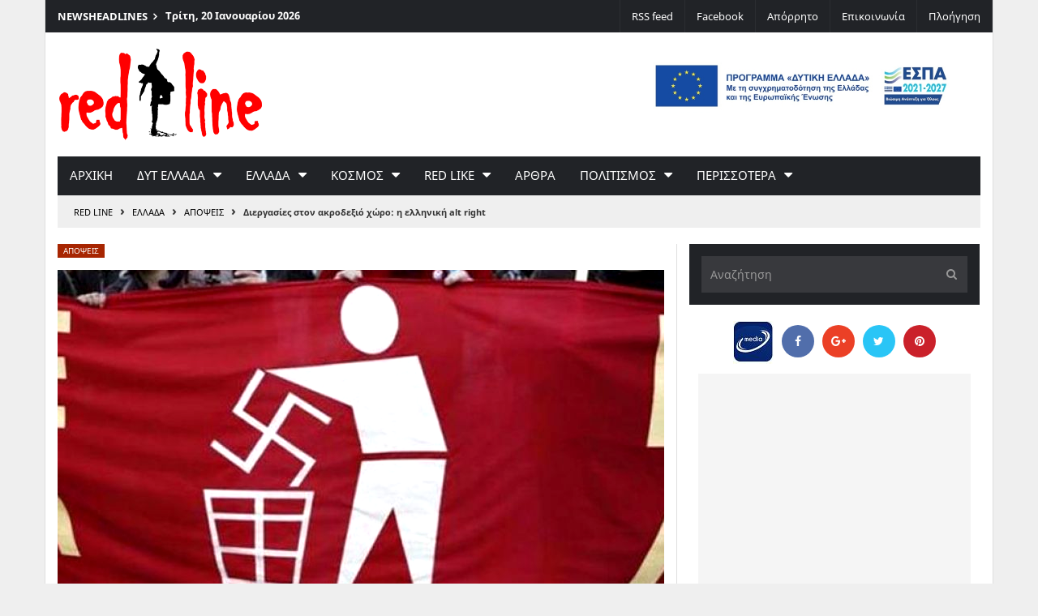

--- FILE ---
content_type: text/html; charset=UTF-8
request_url: https://redlineagrinio.gr/greece/opinion/112128-diergasies-akrodexio-xoro-elliniki-alt-right
body_size: 16040
content:
<!DOCTYPE html>
<html dir="ltr" lang="el" itemid itemscope itemtype="http://schema.org/WebPage">
<head>
<meta charset="UTF-8">
<meta name="viewport" content="width=device-width, initial-scale=1">
<title>Διεργασίες στον ακροδεξιό χώρο: η ελληνική alt right &#8211; RED LINE</title>
<meta name='robots' content='max-image-preview:large, max-snippet:-1, max-video-preview:-1' />
	<style>img:is([sizes="auto" i], [sizes^="auto," i]) { contain-intrinsic-size: 3000px 1500px }</style>
	<link rel="canonical" href="https://redlineagrinio.gr/greece/opinion/112128-diergasies-akrodexio-xoro-elliniki-alt-right">
<meta property="og:title" content="Διεργασίες στον ακροδεξιό χώρο: η ελληνική alt right &#8211; RED LINE">
<meta property="og:type" content="article">
<meta property="og:image" content="https://redlineagrinio.gr/wpress/wp-content/uploads/2021/10/antifasismos-1.jpg">
<meta property="og:image:width" content="600">
<meta property="og:image:height" content="406">
<meta property="og:image:alt" content="antifasismos">
<meta property="og:url" content="https://redlineagrinio.gr/greece/opinion/112128-diergasies-akrodexio-xoro-elliniki-alt-right">
<meta property="og:locale" content="el">
<meta property="og:site_name" content="RED LINE">
<meta property="article:published_time" content="2021-10-25T09:34:32+03:00">
<meta property="article:modified_time" content="2021-10-24T14:41:44+03:00">
<meta property="og:updated_time" content="2021-10-24T14:41:44+03:00">
<meta property="article:section" content="Αποψεις">
<meta property="article:tag" content="Top under Slider">
<meta name="author" content="RED LINE">
<meta name="date" content="2021-10-25T09:34:32+03:00">
<link rel="alternate" type="application/rss+xml" title="Ροή RSS &raquo; RED LINE" href="https://redlineagrinio.gr/feed" />
<link rel=preload crossorigin as=font type=font/woff2 href="/wpress/wp-content/themes/wptheme/css/fonts/fonts/fontawesome-webfont.woff2?v=4.7.0">
<link rel=preconnect crossorigin href="//fonts.gstatic.com">
<link rel=dns-prefetch href="//onesignal.com">
<link rel=dns-prefetch href="//www.googletagservices.com">
<link rel=dns-prefetch href="//www.google-analytics.com">
<link rel=dns-prefetch href="//pagead2.googlesyndication.com">
<link rel=dns-prefetch href="//adservice.google.gr">
<link rel=dns-prefetch href="//adservice.google.com">
<link rel=dns-prefetch href="//cdn.onesignal.com">
<link rel=dns-prefetch href="//ajax.googleapis.com">
<link rel='stylesheet' id='optimize-css' href='https://redlineagrinio.gr/wpress/wp-content/themes/wptheme/8718703693d280e1402a1c050096ab59000.css' media='all' />
<link rel='stylesheet' id='print-css' href='https://redlineagrinio.gr/wpress/wp-content/themes/wptheme/css/print.css' media='print' />
<link rel='stylesheet' id='custom-css' href='https://redlineagrinio.gr/wpress/wp-content/themes/wptheme/custom.css?ver=1711457272' media='all' />
<script async src="https://pagead2.googlesyndication.com/pagead/js/adsbygoogle.js?client=ca-pub-8065415407674064" crossorigin="anonymous"></script>
</head>
<body data-type="post" class="width-1170">
<div id=sticky-navigation-holder class=main-head-s3><div class=container></div></div>
<div class="container ctn-page-main"><a class="skip screen-reader-text" href="#main">Μετάβαση στο περιεχόμενο</a>
<div class="page-header hidden-sm hidden-xs">
<div class="col-md-6 col-sm-6 item-headline hidden-mobile"><span class=title>News<span class=white>Headlines</span></span>
<div class=item-scroll-text><ul class="slides slide-owl-text"><li><time class=locdate datetime="2026-01-20">Τρίτη, 20 Ιανουαρίου 2026</time></li><li><a href="https://redlineagrinio.gr/greece/politics/155374-varoufakis-pros-eisaggelea-klisi-allo-ena-pligma-dikaiosyni">Γ. Βαρουφάκης προς Εισαγγελέα: Η κλήση μου άλλο ένα πλήγμα στη Δικαιοσύνη</a></li><li><a href="https://redlineagrinio.gr/publications/155321-egklovismeni-aristera-2">Εγκλωβισμένη Αριστερά</a></li><li><a href="https://redlineagrinio.gr/publications/155319-fregata">Η φρεγάτα [μας]</a></li><li><a href="https://redlineagrinio.gr/red-like/155317-mporouse-estelne">Αν μπορούσε, θα τα έστελνε</a></li><li><a href="https://redlineagrinio.gr/publications/155304-texniti-noimosyni-ypermetri-ekmetalleusi-asfyktikos-elegxos-ergazomenon-nikou-gourla">Τεχνητή Νοημοσύνη, υπέρμετρη εκμετάλλευση και ασφυκτικός έλεγχος των εργαζομένων, του Νίκου Γουρλά</a></li></ul></div>
</div>
<div class="col-md-6 col-sm-6 item-menu-top"><ul class="clearfix"><li><a target="_blank" href="//feeds.feedburner.com/Redlineagrinio">RSS feed</a></li><li><a target="_blank" rel="me" href="//facebook.com/438812956309118">Facebook</a></li><li><a rel="privacy-policy" href="https://redlineagrinio.gr/privacy">Απόρρητο</a></li><li><a rel="contact" href="/contact">Επικοινωνία</a></li><li><a href="/sitemap">Πλοήγηση</a></li></ul></div>
</div>
<header id=masthead class="block-main-head site-header main-head-s2">
<div class="item-logo item-logo-simple" itemscope itemtype="http://schema.org/NewsMediaOrganization">
<div class="row hlayout-2 col-md-3">
<h2 id=site-title class=title><a href="https://redlineagrinio.gr/" rel=home title="RED LINE" itemprop=url><img id=logo src="https://redlineagrinio.gr/wpress/wp-content/themes/wptheme/images/logo-v1.png" alt="RED LINE" itemprop=logo></a></h2>
</div>
<div class="row hidden-sm hidden-xs">
<div class="col-md-9"><div class=" item-widget widget headersidebar"><a href="https://redlineagrinio.gr/wpress/wp-content/uploads/2024/09/pster-red-line-9.24.pdf" target="_blank" class="widget_sp_image-image-link"><img width="800" height="185" alt="espa" class="attachment-full" style="max-width: 100%;" src="https://redlineagrinio.gr/wpress/wp-content/uploads/2015/08/baner-red-line-9.24.jpg" /></a></div></div>
</div>
<meta itemprop=name content="RED LINE">
</div>
<div id=main-navigation-holder>
<nav id=main-navigation class=block-main-nav aria-label="main navigation">
<div class="item-nav-desktop hidden-sm hidden-xs clearfix">
<div id="MashMenu" class="mashmenu hidden-mobile"><ul id=menu-main-menu class="menu main-menu"><li><a title="RED LINE" rel="home" href="https://redlineagrinio.gr/">Αρχικη</a></li><li class="sub"><a href="https://redlineagrinio.gr/category/westerngreece">Δυτ Ελλαδα</a><ul class=sub-menu><li><a>Αιτωλια</a><ul class=sub-menu><li><a href="https://redlineagrinio.gr/category/agrinio">Αγρινιο</a><ul class=sub-menu><li><a href="https://redlineagrinio.gr/category/agrinio/fakelos-dipethe">ΔΗΠΕΘΕ</a></li><li><a href="https://redlineagrinio.gr/category/agrinio/topiki-istoria">Ιστορια</a></li><li><a href="https://redlineagrinio.gr/category/agrinio/kalimera-dimarhe">Καλη σας μερα&#8230;</a></li><li><a href="https://redlineagrinio.gr/category/agrinio/deltia-typou">Δελτια Τυπου</a></li></ul></li><li><a href="https://redlineagrinio.gr/category/westerngreece/mesologgi">Μεσολογγι</a></li><li><a href="https://redlineagrinio.gr/category/westerngreece/naupaktos">Ναυπακτος</a></li><li><a href="https://redlineagrinio.gr/category/westerngreece/thermo">Θερμο</a></li></ul></li><li><a>Ακαρνανια</a><ul class=sub-menu><li><a href="https://redlineagrinio.gr/category/westerngreece/aktio-vonitsa">Ακτιο-Βονιτσα</a></li><li><a href="https://redlineagrinio.gr/category/westerngreece/amfiloxia">Αμφιλοχια</a></li><li><a href="https://redlineagrinio.gr/category/westerngreece/xiromero">Ξηρομερο</a></li></ul></li><li><a>Αναπτυξη</a><ul class=sub-menu><li><a href="https://redlineagrinio.gr/category/westerngreece/fisikoi-poroi">Φυσικοι ποροι</a></li><li><a href="https://redlineagrinio.gr/category/westerngreece/ypodomes">Υποδομες</a></li><li><a href="https://redlineagrinio.gr/category/westerngreece/programmata">Προγραμματα</a></li><li><a href="https://redlineagrinio.gr/category/westerngreece/ependyseis">Επενδυσεις</a></li></ul></li><li><a href="https://redlineagrinio.gr/category/westerngreece/perifereia">Περιφερεια</a><ul class=sub-menu><li><a href="https://redlineagrinio.gr/category/westerngreece/aitoloakarnania">Αιτωλοακαρνανία</a></li><li><a href="https://redlineagrinio.gr/category/westerngreece/axaia">Αχαϊα</a></li><li><a href="https://redlineagrinio.gr/category/westerngreece/ileia">Ηλεια</a></li><li><a href="https://redlineagrinio.gr/category/westerngreece/foreis">Φορεις</a></li></ul></li></ul></li><li class="sub"><a href="https://redlineagrinio.gr/category/greece">Ελλαδα</a><ul class=sub-menu><li><a>Νεα</a><ul class=sub-menu><li><a href="https://redlineagrinio.gr/category/greece/greeknews">Ειδησεις</a></li><li><a href="https://redlineagrinio.gr/category/greece/greekeconomy">Οικονομια</a></li><li><a href="https://redlineagrinio.gr/category/greece/agrotika">Αγροτικα</a></li><li><a href="https://redlineagrinio.gr/category/greece/politics">Πολιτικη</a></li></ul></li><li><a>Κοινωνια</a><ul class=sub-menu><li><a href="https://redlineagrinio.gr/category/greece/people">Ανθρωποι</a></li><li><a href="https://redlineagrinio.gr/category/greece/opinion">Αποψεις</a></li><li><a href="https://redlineagrinio.gr/category/greece/kinimatika">Κινηματα</a></li></ul></li><li><a>Τομεις</a><ul class=sub-menu><li><a href="https://redlineagrinio.gr/category/greece/autodioikisi">Αυτοδιοικηση</a></li><li><a href="https://redlineagrinio.gr/category/greece/environment">Περιβαλλον</a></li><li><a href="https://redlineagrinio.gr/category/greece/theseis">Θεσεις</a></li></ul></li><li><a>Δικαιωματα</a><ul class=sub-menu><li><a href="https://redlineagrinio.gr/category/greece/ergasia">Εργασία</a></li><li><a href="https://redlineagrinio.gr/category/greece/education">Παιδεια</a></li><li><a href="https://redlineagrinio.gr/category/greece/health">Υγεια</a></li><li><a href="https://redlineagrinio.gr/category/greece/syndikata">Συνδικατα</a></li></ul></li></ul></li><li class="sub"><a href="https://redlineagrinio.gr/category/worldnews">Κοσμος</a><ul class=sub-menu><li><a href="https://redlineagrinio.gr/category/worldnews/news">News</a></li><li><a href="https://redlineagrinio.gr/category/worldnews/economy">Economy</a></li><li><a href="https://redlineagrinio.gr/category/worldnews/world-politics">Politics</a></li></ul></li><li class="sub"><a href="https://redlineagrinio.gr/category/red-like">red like</a><ul class=sub-menu><li><a href="https://redlineagrinio.gr/category/red-like/parapolitika">Παραπολιτικα</a></li><li><a href="https://redlineagrinio.gr/category/red-like/satire">Σατιρα</a></li><li><a href="https://redlineagrinio.gr/category/red-like/comments">Σχολια</a></li><li><a href="https://redlineagrinio.gr/category/red-like/editorial">Editorial</a></li></ul></li><li><a href="http://redlineagrinio.gr/publications">Αρθρα</a></li><li class="sub"><a href="https://redlineagrinio.gr/category/culturally">Πολιτισμος</a><ul class=sub-menu><li><a href="https://redlineagrinio.gr/category/culturally/arts">Τεχνες</a><ul class=sub-menu><li><a href="https://redlineagrinio.gr/category/culturally/arts/books">Βιβλιο</a></li><li><a href="https://redlineagrinio.gr/category/culturally/arts/theatro">Θεατρο</a></li><li><a href="https://redlineagrinio.gr/category/culturally/arts/mousiki">Μουσικη</a></li><li><a href="https://redlineagrinio.gr/category/culturally/arts/cinema">Σινεμα</a></li><li><a href="https://redlineagrinio.gr/category/culturally/arts/dance">Χορος</a></li><li><a href="https://redlineagrinio.gr/category/culturally/arts/eikastika">Εικαστικα</a></li></ul></li><li><a href="https://redlineagrinio.gr/category/culturally/arts/photography-art">Φωτογραφια</a><ul class=sub-menu><li><a href="https://redlineagrinio.gr/category/culturally/arts/photography-art/portfolio">Portfolio</a></li><li><a href="https://redlineagrinio.gr/category/culturally/arts/photography-art/project">Project</a></li><li><a href="https://redlineagrinio.gr/category/culturally/arts/photography-art/synenteuxi">Συνεντευξη</a></li><li><a href="https://redlineagrinio.gr/category/culturally/arts/photography-art/ektheseis">Εκθεσεις</a></li></ul></li><li><a href="https://redlineagrinio.gr/category/culturally/ekdiloseis">Εκδηλωσεις</a></li></ul></li><li class="sub"><a>Περισσοτερα</a><ul class=sub-menu><li><a href="https://redlineagrinio.gr/category/sport">Αθλητισμος</a></li><li><a href="https://redlineagrinio.gr/category/interviews">Συνεντευξεις</a></li><li><a href="https://redlineagrinio.gr/category/personalities">Προσωπα</a></li><li><a href="https://redlineagrinio.gr/category/istoria">Ιστορια</a></li><li><a href="https://redlineagrinio.gr/category/koinsep">ΚοινΣΕπ</a></li></ul></li></ul></div>
</div>
<div class="item-nav-mobile hidden-md hidden-lg clearfix"><div class=item-nav-bar><a href="javascript:void(0)" class=toggle-nav>Menu</a></div>
<div class="ctn-menu item-menu-mobile"><div class=menu-close><a href="javascript:void(0)">Close</a></div>
<ul class="list-mobile"><li><a href="https://redlineagrinio.gr/">Αρχικη</a></li><li><a href="https://redlineagrinio.gr/category/agrinio">Αγρινιο</a></li><li><a href="https://redlineagrinio.gr/category/westerngreece">Δ. Ελλαδα</a></li><li><a href="https://redlineagrinio.gr/category/greece">Ελλαδα</a></li><li><a href="https://redlineagrinio.gr/category/red-like">red like</a></li><li><a href="https://redlineagrinio.gr/category/publications">Αρθρα</a></li><li><a href="https://redlineagrinio.gr/category/sport">Αθλητισμος</a></li><li><a href="https://redlineagrinio.gr/category/istoria">Ιστορια</a></li><li><a href="https://redlineagrinio.gr/category/worldnews">Κοσμος</a></li><li><a href="https://redlineagrinio.gr/category/culturally">Πολιτισμος</a></li><li><a href="https://redlineagrinio.gr/category/personalities">Προσωπα</a></li><li><a href="https://redlineagrinio.gr/category/interviews">Συνεντευξεις</a></li></ul></div></div>
</nav>
</div>
<nav class=breadcrumbs itemprop=breadcrumb aria-label=breadcrumb><a href="https://redlineagrinio.gr/" rel="home">RED LINE</a><span class=delim> › </span><a href="https://redlineagrinio.gr/category/greece">Ελλαδα</a><span class=delim> › </span><a href="https://redlineagrinio.gr/category/greece/opinion">Αποψεις</a><span class=delim> › </span><span class=trail-end aria-label="current page">Διεργασίες στον ακροδεξιό χώρο: η ελληνική alt right</span></nav>
</header>
<div id=page class="hfeed ctn-main-content">
<div class=row>
<main id=main class="col-md-8 body-border-right" data-id="112128" data-timestamp="1635143672">
<a id=main-content tabindex=-1></a>
<div class="block item-post">
<div class=group-outside><span class=cats><a href="https://redlineagrinio.gr/category/greece/opinion" rel="category tag">Αποψεις</a></span></div>
<figure class="image thumb-medium" itemscope itemtype="http://schema.org/ImageObject" itemid="/wpress/wp-content/uploads/2021/10/antifasismos-1.jpg">
<img width="748" height="498" src="https://redlineagrinio.gr/wpress/wp-content/uploads/2021/10/antifasismos-1-748x498.jpg" class="medium wp-post-image" alt="Διεργασίες στον ακροδεξιό χώρο: η ελληνική alt right" decoding="async" fetchpriority="high" /><meta itemprop=representativeOfPage content=True>
<meta itemprop=height content=406>
<meta itemprop=width content=600>
<meta itemprop=contentUrl content="https://redlineagrinio.gr/wpress/wp-content/uploads/2021/10/antifasismos-1.jpg">
<meta itemprop=url content="https://redlineagrinio.gr/wpress/wp-content/uploads/2021/10/antifasismos-1.jpg">
</figure></div>
<article id=post-112128 class="post entry" itemid=#post-112128 itemscope itemtype="http://schema.org/Article">
<header>
<h1 class="entry-title text-28" itemprop="headline name">Διεργασίες στον ακροδεξιό χώρο: η ελληνική alt right</h1>
</header>
<div id=byline class=item-single-info>
<ul class=meta><li><span class=author itemprop=author>RED LINE</span></li> |
<li><time class=dt-published datetime="2021-10-25T09:34:32+03:00" itemprop=datePublished title="Πριν από 4 έτη">2021-10-25 09:34:32 EEST</time></li>
</ul>
<link itemprop=mainEntityOfPage href="https://redlineagrinio.gr/greece/opinion/112128-diergasies-akrodexio-xoro-elliniki-alt-right">
<link itemprop=image href="https://redlineagrinio.gr/wpress/wp-content/uploads/2021/10/antifasismos-1.jpg">
<meta itemprop=dateModified content="2021-10-24T14:41:44+03:00">
<meta itemprop=articleSection content="Αποψεις">
<meta itemprop=genre content="Blog,News">
<meta itemprop=inLanguage content="el">
</div>
<div id=post-body-112128 class=entry-content itemprop=articleBody>
<p>Πέραν του νεοφασισμού, στον οποίο αναφερθήκαμε σε <a rel="nofollow noopener" target="_blank" href="https://net.xekinima.org/diergasies-ston-akrodexio-kai-neofasistiko-choro-i-chrysi-aygi-kai-ta-paidia-tis/">προηγούμενο άρθρο</a>, σε πλήρη εξέλιξη βρίσκονται διεργασίες και ανακατατάξεις στον ευρύτερο χώρο της ακροδεξιάς.</p><div class="52387f98a2879b71272c602a29f791ab" data-index="1" style="float: none; margin:15px 0 15px 0; text-align:center;">
<!--Ads 1--><ins class="adsbygoogle adslot90" style=display:inline-block;max-width:728px data-ad-client=ca-pub-8065415407674064 data-ad-slot=2551669587 data-full-width-responsive=true></ins><script>(adsbygoogle=window.adsbygoogle||[]).push({})</script>
</div>

<p><a class="tdb-author-name" rel="nofollow noopener" target="_blank" href="https://net.xekinima.org/author/panagiotisgiannopoulos/">Τάκης Γιαννόπουλος</a></p>
<p>Ανεξάρτητα του πόσοι από αυτούς θα αποδειχτούν διάττοντες αστέρες, συμμαχίες της «μιας νύχτας», κοκ, είναι γεγονός ότι η όλη κινητικότητα αντανακλά την εκτίμηση για το εύρος του ακροατηρίου που είναι διατεθειμένο να ακολουθήσει τους νέους επίδοξους σωτήρες του έθνους.</p>
<figure class="wp-block-image size-large is-resized"><a class="td-modal-image" href="https://redlineagrinio.gr/wpress/wp-content/uploads/2021/10/1_antifasismos.jpg"><img decoding="async" class="wp-image-36084 td-animation-stack-type0-2" src="https://redlineagrinio.gr/wpress/wp-content/uploads/2021/10/1_antifasismos.jpg" sizes="(max-width: 450px) 100vw, 450px" srcset="https://redlineagrinio.gr/wpress/wp-content/uploads/2021/10/1_antifasismos.jpg 600w, https://redlineagrinio.gr/wpress/wp-content/uploads/2021/10/antifasismos-300x203.jpg 300w" alt="" width="450" height="305" /></a></figure>
<p>Στρατιωτικοί, δημοσιογράφοι, πρώην Καραμανλικοί ή ΝΔ, πρώην ΠΑΣΟΚ, γνωστοί χουντικοί, πράκτορες της ΚΥΠ, ακόμη και πρώην ΚΚΕ, κάνουν αγώνα δρόμου για να επιβεβαιώσουν το ιστορικό απόφθεγμα του Άγγλου συγγραφέα Σάμιουελ Τζόνσον, ότι <em>«ο πατριωτισμός είναι το τελευταίο καταφύγιο του κάθε απατεώνα»</em>.</p>
<p>Το πρώτο πράγμα που κάνουν οι ακροδεξιοί είναι να προσπαθήσουν να πείσουν ότι δεν είναι ακροδεξιοί!</p>
<p>Σε όλες τις κινήσεις που αναφέρουμε παρακάτω, είναι κοινή η αγωνία τους να ξεπλύνουν από πάνω τους κάθε υποψία ακροδεξιάς ή ρατσιστικής τοποθέτησης, προκειμένου να μπορούν να προσελκύσουν ευρύτερα στρώματα και να πείσουν το σύστημα να επενδύσει πάνω τους καθώς αυτοί είναι η «σοβαρή Χρυσή Αυγή», η «σοβαρή Ελληνική Λύση», κτλ.</p>
<p>Χωρίς τάγματα εφόδου, με επίκληση συνωμοσιολογικών θεωριών, εθνικισμού, προγονοπληξίας και πλήρη υποστήριξη στο κεφάλαιο, προσπαθούν να πλασάρουν ως κάτι φρέσκο και νέο τις παμπάλαιες, αντιδραστικές και ανορθολογικές απόψεις της ακροδεξιάς όλων των αποχρώσεων.</p>
<p>Ούτε λίγο ούτε πολύ έχουμε 7 κατηγορίες κινήσεων στα δεξιά της ΝΔ, πέραν των καταγεγραμμένων νεοφασιστικών οργανώσεων. Έχουμε και λέμε:</p>
<h4>1. Ακροδεξιοί εντός της ΝΔ.</h4>
<p>Η τριάδα Βορίδης (υπουργός Εσωτερικών) – Άδωνις (αντιπρόεδρος ΝΔ – υπουργός Ανάπτυξης) – Θάνος Πλεύρης (υπουργός Υγείας) κατέχει νευραλγικά κυβερνητικά πόστα και αποτελείται από τους πιο αναγνωρίσιμους ακροδεξιούς της κυβέρνησης.</p>
<p>Προφανώς δεν είναι οι μόνοι. Ο Κ. Μπογδάνος το 2018 υμνούσε τον πατριωτισμό του ΚΚΕ αλλά τώρα δηλώνει σφοδρός αντικομμουνιστής,  μπορεί να διαγράφηκε πρόσφατα αλλά εξακολουθεί να δηλώνει ο 158ος βουλευτής της ΝΔ. Η Λατινοπούλου υποστηρίζει παρόμοιες θέσεις με αυτές του Μπογδάνου. Ο Α. Σαμαράς και οι φίλοι του αποτελούν έναν ακόμα κύκλο ακροδεξιών εθνικιστών εντός της ΝΔ.</p>
<p>Από πίσω ακολουθεί ένας ολόκληρος κόσμος με βουλευτές, αυτοδιοικητικά στελέχη, κοκ, λιγότερο ή περισσότερο γνωστά με παρόμοιες απόψεις.</p>
<h4>2. Η Ελληνική Λύση του Κ. Βελόπουλου</h4>
<p>Με σταθερά δημοσκοπικά ποσοστά άνω του 3% ο έμπορος κηραλοιφών και κατέχων τις επιστολές του Χριστού, είναι σταθερά στην Βουλή με ξενοφοβικά, ομοφοβικά, αντιεμβολιαστικά κηρύγματα. Με καθημερινές τηλεοπτικές εκπομπές και εμφανίσεις, αποτελεί τον πιο προβεβλημένο ακροδεξιό πολιτικό πέραν από αυτούς της ΝΔ. O Πορτοσάλτε πρόσφατα δήλωσε ότι μαθαίνει από φίλους του ότι «σοβαρεύει η Ελληνική Λύση στην Βουλή» οπότε θα είναι χρήσιμη για το μέλλον σε ενδεχόμενες κυβερνητικές συμμαχίες.</p>
<h4>3. Θάνος Τζήμερος – Φαήλος Κρανιδιώτης: Συνασπισμός «ΔΗΜΙΟΥΡΓΙΑ»</h4>
<p>«Δημιουργία Ξανά» και «Νέα Δεξιά» ένωσαν τις δυνάμεις τους προκειμένου να καταφέρουν να μπουν στην Βουλή. Ο Τζήμερος που έχει 2 έδρες στο Περιφερειακό Συμβούλιο Αττικής είναι ένας συνδυασμός υπερνεοφιλελεύθερου  και ρατσιστή. Ο Φαήλος πάλαι ποτέ σύμβουλος του Α. Σαμαρά, έχει δική του εφημερίδα τη… «ΔΗΜΟΚΡΑΤΙΑ».</p>
<p>Στις 10 πρώτες θέσεις του σχήματος ξεχωρίζουν αυτές για τις απελάσεις μεταναστών, της εξομοίωσης του φασισμού με τον κομμουνισμό, το να τεθεί το ΚΚΕ και η εξωκοινοβουλευτική αριστερά εκτός νόμου και η μαζική οπλοκατοχή. Στα οικονομικά θέματα είναι υπέρ των ιδιωτικοποιήσεων των πάντων και ενάντια στον συνδικαλισμό.</p>
<h4>4. Γιώργος Τράγκας: Κίνημα Ελεύθεροι Άνθρωποι</h4>
<p>Με πολύχρονη θητεία στα ΜΜΕ και εκπομπές ψηλής ακροαματικότητας, ο Τράγκας αποφάσισε να κάνει κόμμα. Άνοιξε γραφεία στην πλατεία Καραισκάκη και ξεκίνησε περιοδείες και ομιλίες. Μέσα σε λίγους μήνες οι δρόμοι του έχουν ήδη χωρίσει με τον αρχικό εταίρο  Ν. Νικολόπουλο του Χριστιανοδημοκρατικού κόμματος, την Ραχήλ Μακρή, τον Καζάκη του ΕΠΑΜ, το ΔΗΚΚΙ κα, πολιορκεί τον Λαφαζάνη και τον Γκλέτσο και βασικά έχει μείνει με τον Γιάννη Δημαρά (κόμμα «Άρμα Πολιτών») και με γραφικές περιπτώσεις όπως είναι ο τραγουδιστής Πετράκος.</p>
<p>Αποκαλεί «σημιτικό γερμανόφιλο μόρφωμα» τη σημερινή ΝΔ και αναπολεί την παλιά καλή Δεξιά, παρουσιάζοντας το κόμμα του ως υπέρβαση όλων των σημερινών κομμάτων σε μια Ελλάδα που βάλλεται πανταχόθεν…</p>
<h4>5. Φαίδων Βόβολης: Κίνηση Ελεύθερων Πολιτών – Ελεύθεροι Ξανά</h4>
<p>Ο καρδιολόγος και πρόσφατα διαγραφείς από τον Ιατρικό Σύλλογο Φαίδων Βόβολης, έγινε γνωστός από τα αντιεμβολιαστικά του κηρύγματα και την οργάνωση συγκεντρώσεων αντιεμβολιαστών στα οποία συμμετείχαν με οργανωμένα μπλοκ Χρυσαυγίτες, μέλη του κόμματος Λαγού, της Propatria κοκ.</p>
<p>Στο πρόγραμμά και στο καταστατικό του κόμματός του ξεχωρίζουν θέσεις όπως:</p>
<p><em>«Των ουσιαστικών μέτρων αποτροπής εισόδου, περιορισμού και άμεσης απέλασης των παράνομα εισερχομένων αλλοδαπών, της παύσης λειτουργίας των σχετικών ΜΚΟ, καθώς και της αυστηροποίησης του νομοθετικού πλαισίου και του επανελέγχου των αδειών παραμονής και των Ελληνοποιήσεων, με άμεση απέλαση όσων δεν απασχολούνται νομίμως ή παρανομούν.»</em></p>
<p><em>«Ο Πρόεδρος δεν αμφισβητείται»</em></p>
<p>Μία από τις προϋποθέσεις για να γίνει κάποιος μέλος είναι ότι «Δεν είναι ενεργοί συνδικαλιστές»</p>
<h4>6. Κίνηση των 13 προσωπικοτήτων</h4>
<p>Η κίνηση των 13 που σύντομα φιλοδοξεί να ανακοινώσει την ίδρυση κόμματος, αποτελείται μεταξύ άλλων από τον καθηγητή Κούβελα, τον Ν. Νικολόπουλο του Χριστιανοδημοκρατικού κόμματος, τον Μαντά του ΔΗΚΚΙ, τον Καζάκη του ΕΠΑΜ, τον  Νίκο Καραχάλιο, τον δημοσιογράφο Α. Ντινόπουλο, τον Σάββα Τσιτουρίδη, κα.</p>
<p>Όπως τονίζουν τα ζητούμενα γι’ αυτούς και τον Εθνικό Συνασπισμό που θέλουν να δημιουργήσουν είναι μεταξύ άλλων <em>«η προστασία της πατρίδας, τόσο ως φυσικού περιβάλλοντος και γεωγραφικού χώρου όσο κυρίως ως εθνικής ταυτότητας»</em>.</p>
<h4>7. Διακήρυξη 160 προσωπικοτήτων</h4>
<p>Τον Σεπτέμβρη εμφανίστηκε μια διακήρυξη 160 προσωπικοτήτων που δηλώνει την αντίθεσή τους στην εισαγωγή του μαθήματος της σεξουαλικής εκπαίδευσης στα σχολεία, την ανησυχία τους για το δημογραφικό πρόβλημα και την ομοφοβία τους σχετικά με τα δικαιώματα των ΛΟΑΤΚΙ ατόμων.</p>
<p>Στην διακήρυξή τους αναφέρουν θέσεις όπως:</p>
<p><em>«Στρέψουν, κατά προτεραιότητα, το ενδιαφέρον τους στο οξύτατο δημογραφικό πρόβλημα, που αντιμετωπίζει η χώρα. Είναι ασέβεια προς τον Ελληνικό λαό και την ιστορία του να υποβάλλονται ιδέες ότι αυτό δήθεν πρέπει να αντιμετωπισθεί με τη νομιμοποίηση και τη μόνιμη εγκατάσταση στη χώρα μας παρανόμων αλλοεθνών και αλλοθρήσκων μεταναστών.»</em></p>
<p><em>«…παρατηρούμε με ανησυχία να εξαγγέλλονται και να προωθούνται νομοθετικές πρωτοβουλίες στο όνομα ενός αμφιλεγόμενου και καταχρηστικού δικαιωματισμού, που έρχονται σε αντίθεση με το δημόσιο αίσθημα, τα ήθη και τις Εθνικές μας παραδόσεις που διαχρονικά αποτελούν τα κραταιά θεμέλια της συνέχειας, επιβίωσης και προοπτικής του Ελληνισμού. </em></p>
<p><em>Τελευταία, μάλιστα, συγκροτήθηκε Επιτροπή για τη διαμόρφωση Εθνικής Στρατηγικής Ισότητας μεταξύ ετεροφύλων και ομοφύλων».</em></p>
<p>Παρότι λένε ότι δεν πρόκειται να γίνουν κόμμα, είναι σίγουρο ότι θέλουν να παρέμβουν με οργανωμένο τρόπο και να ανιχνεύσουν το έδαφος. Ανάμεσα στους υπογράφοντες και με γνωστό ακροδεξιό προφίλ βρίσκονται: ο βιομήχανος Πρόδρομος Εμφιετζόγλου, ο πρώην ΥΠΕΘΑ στρατητός ε.α Φ. Φραγκούλης, ο Σάββας Καλεντερίδης της υπόθεσης Οτσαλάν, ο  Ι.  Γιαννάκενας των εκδόσεων Πελασγός.</p>
<p>Όλοι αυτοί περιστοιχίζονται από εκατοντάδες  site, περιοδικά, διαδικτυακές εκπομπές, έντυπα όπως ΣΤΟΧΟΣ, Μακελειό, Ελεύθερη Ώρα, ή κανάλια  τύπου ART, ALERT κοκ.</p>
<p>Όσο το παλιό πεθαίνει και το νέο δεν έχει ακόμα γεννηθεί θα ζούμε ανάμεσά τους.</p>
<p>Η ιστορία έχει δείξει ότι αν τους αφήσουμε είναι θέμα χρόνου να δυναμώσουν ακόμα περισσότερο.</p>
<p>Αυτοί οι αγύρτες όλων των αποχρώσεων επιπλέουν γιατί τους το επιτρέπει ο κατακερματισμός και η αδυναμία της Αριστεράς να αποτελέσει αυτή την εναλλακτική λύση στο σημερινό χάος.</p>
<p>Πρέπει να λύσουμε αυτό τον γόρδιο δεσμό το συντομότερο δυνατό πριν να είναι αργά!</p>
<p>net.xekinima.org/</p>
<div class="52387f98a2879b71272c602a29f791ab" data-index="3" style="float: none; margin:15px 0 15px 0; text-align:center;">
<!--Ads 2--><ins class="adsbygoogle adslot90" style=display:inline-block;max-width:728px data-ad-client=ca-pub-8065415407674064 data-ad-slot=6326622439 data-full-width-responsive=true></ins><script>(adsbygoogle=window.adsbygoogle||[]).push({});</script>
</div>

<div style="font-size: 0px; height: 0px; line-height: 0px; margin: 0; padding: 0; clear: both;"></div></div>
<footer>
<div itemprop=publisher itemscope itemtype="http://schema.org/Organization">
<meta itemprop=name content="RED LINE">
<span itemprop=logo itemscope itemtype="http://schema.org/ImageObject">
<link itemprop="url" href="http://redlineagrinio.gr/wpress/wp-content/uploads/img/logo-v2.png">
</span></div>
</footer>
</article>
<div class=item-single-sharing aria-label="Κοινή χρήση">
<div class="social clearfix"><a aria-label="Share on Facebook" class="trasition-all fa fa-facebook" title="Share on Facebook" href="#" target="_blank" onclick="window.open('https://www.facebook.com/sharer/sharer.php?u=https%3A%2F%2Fredlineagrinio.gr%2Fgreece%2Fopinion%2F112128-diergasies-akrodexio-xoro-elliniki-alt-right','facebook-share-dialog','width=626,height=436');return false;"></a>
<a aria-label="Share on Twitter" class="trasition-all fa fa-twitter" href="#" title="Share on Twitter" target="_blank" onclick="window.open('https://twitter.com/share?url=https://redlineagrinio.gr/?p=112128&text=Διεργασίες στον ακροδεξιό χώρο: η ελληνική alt right&hashtags=RED_LINE','twitter-share-dialog','width=626,height=436');return false;"></a>
<a aria-label="Share on Google Plus" class="trasition-all fa fa-google-plus" href="#" title="Share on Google Plus" target="_blank" onclick="window.open('https://plus.google.com/share?url=https://redlineagrinio.gr/?p=112128','googleplus-share-dialog','width=626,height=436');return false;"></a>
<a aria-label="Pin this" class="trasition-all fa fa-pinterest" href="#" title="Pin this" target="_blank" onclick="window.open('https://pinterest.com/pin/create/button/?url=https://redlineagrinio.gr/?p=112128','pin-share-dialog','width=626,height=436');return false;"></a>
<a aria-label="Print this Page" class="fa fa-print" href="javascript:window.print()" title="Print this Page" target="_blank"></a>
</div></div>
<section class=item-single-related>
<h3 class="title-line uppercase ">Σχετικες Δημοσιευσεις</h3>
<div class="row cf">
<div class="col-sm-4 cf4">
<article class=item-post id=post-155216>
<div class=group-inside><a class=image href="https://redlineagrinio.gr/greece/opinion/155216-synenteuxi-foitites-ries-iatrikis-gaza-spoudazoume-paleuoume-voithame-kosmo-antexei" aria-hidden=true tabindex=-1><img width="374" height="248" src="https://redlineagrinio.gr/wpress/wp-content/uploads/2026/01/synenteyxi-gaza-foto-374x248.jpg" class="media wp-post-image" alt="Συνέντευξη με φοιτητές/ριες ιατρικής στη Γάζα: “Σπουδάζουμε, παλεύουμε, βοηθάμε τον κόσμο να αντέχει”" decoding="async" loading="lazy" /></a></div>
<div class=group-outside><time class=dt-published datetime="2026-01-12T12:50:41+02:00">2026-01-12</time></div>
<h3 class=title><a class=ellipsis-3 rel=bookmark href="https://redlineagrinio.gr/greece/opinion/155216-synenteuxi-foitites-ries-iatrikis-gaza-spoudazoume-paleuoume-voithame-kosmo-antexei" title=permalink>Συνέντευξη με φοιτητές/ριες ιατρικής στη Γάζα: “Σπουδάζουμε, παλεύουμε, βοηθάμε τον κόσμο να αντέχει”</a></h3>
</article>
</div>
<div class="col-sm-4 cf4">
<article class=item-post id=post-155105>
<div class=group-inside><a class=image href="https://redlineagrinio.gr/greece/opinion/155105-tsavismos-antepithesi-leonida-vatikioti" aria-hidden=true tabindex=-1><img width="374" height="248" src="https://redlineagrinio.gr/wpress/wp-content/uploads/2026/01/chavism-374x248.jpg" class="media wp-post-image" alt="Ο Τσαβισμός στην αντεπίθεση, του Λεωνίδα Βατικιώτη" decoding="async" loading="lazy" /></a></div>
<div class=group-outside><time class=dt-published datetime="2026-01-07T13:25:52+02:00">2026-01-07</time></div>
<h3 class=title><a class=ellipsis-3 rel=bookmark href="https://redlineagrinio.gr/greece/opinion/155105-tsavismos-antepithesi-leonida-vatikioti" title=permalink>Ο Τσαβισμός στην αντεπίθεση, του Λεωνίδα Βατικιώτη</a></h3>
</article>
</div>
<div class="col-sm-4 cf4">
<article class=item-post id=post-155064>
<div class=group-inside><a class=image href="https://redlineagrinio.gr/greece/opinion/155064-romanou-pali" aria-hidden=true tabindex=-1><img width="374" height="248" src="https://redlineagrinio.gr/wpress/wp-content/uploads/2026/01/nikos_romanos.jpg-374x248.webp" class="media wp-post-image" alt="Του Ρωμανού, πάλι&#8230;" decoding="async" loading="lazy" /></a></div>
<div class=group-outside><time class=dt-published datetime="2026-01-05T12:28:33+02:00">2026-01-05</time></div>
<h3 class=title><a class=ellipsis-3 rel=bookmark href="https://redlineagrinio.gr/greece/opinion/155064-romanou-pali" title=permalink>Του Ρωμανού, πάλι&#8230;</a></h3>
</article>
</div>
<div class="col-sm-4 cf4">
<article class=item-post id=post-155018>
<div class=group-inside><a class=image href="https://redlineagrinio.gr/greece/opinion/155018-anazitontas-tsarli" aria-hidden=true tabindex=-1><img width="374" height="248" src="https://redlineagrinio.gr/wpress/wp-content/uploads/2025/12/8-chaplin-a-king-in-new-york-1020.jpg-374x248.webp" class="media wp-post-image" alt="Αναζητώντας τον Τσάρλι" decoding="async" loading="lazy" /></a></div>
<div class=group-outside><time class=dt-published datetime="2025-12-29T15:58:28+02:00">2025-12-29</time></div>
<h3 class=title><a class=ellipsis-3 rel=bookmark href="https://redlineagrinio.gr/greece/opinion/155018-anazitontas-tsarli" title=permalink>Αναζητώντας τον Τσάρλι</a></h3>
</article>
</div>
<div class="col-sm-4 cf4">
<article class=item-post id=post-155012>
<div class=group-inside><a class=image href="https://redlineagrinio.gr/greece/opinion/155012-kali-xronia-xoris-esy-den-ginetai-apotimisi-politikis-ygeia-2019-2025" aria-hidden=true tabindex=-1><img width="374" height="248" src="https://redlineagrinio.gr/wpress/wp-content/uploads/2025/12/ygeia-1-696x469-1-374x248.jpg" class="media wp-post-image" alt="Καλή Χρονιά χωρίς ΕΣΥ δεν γίνεται: Αποτίμηση της πολιτικής της ΝΔ στην υγεία, 2019-2025" decoding="async" loading="lazy" /></a></div>
<div class=group-outside><time class=dt-published datetime="2025-12-28T13:03:25+02:00">2025-12-28</time></div>
<h3 class=title><a class=ellipsis-3 rel=bookmark href="https://redlineagrinio.gr/greece/opinion/155012-kali-xronia-xoris-esy-den-ginetai-apotimisi-politikis-ygeia-2019-2025" title=permalink>Καλή Χρονιά χωρίς ΕΣΥ δεν γίνεται: Αποτίμηση της πολιτικής της ΝΔ στην υγεία, 2019-2025</a></h3>
</article>
</div>
<div class="col-sm-4 cf4">
<article class=item-post id=post-154966>
<div class=group-inside><a class=image href="https://redlineagrinio.gr/greece/opinion/154966-dekatria-xronia" aria-hidden=true tabindex=-1><img width="374" height="248" src="https://redlineagrinio.gr/wpress/wp-content/uploads/2025/12/efsyn_0.png-374x248.webp" class="media wp-post-image" alt="Δεκατρία χρόνια&#8230;" decoding="async" loading="lazy" /></a></div>
<div class=group-outside><time class=dt-published datetime="2025-12-23T13:57:32+02:00">2025-12-23</time></div>
<h3 class=title><a class=ellipsis-3 rel=bookmark href="https://redlineagrinio.gr/greece/opinion/154966-dekatria-xronia" title=permalink>Δεκατρία χρόνια&#8230;</a></h3>
</article>
</div>
</div>
</section>
<div class=" widget"><ins class="adsbygoogle" style="display:block" data-ad-format="autorelaxed" data-ad-client="ca-pub-8065415407674064" data-ad-slot="8907609192"></ins><script>(adsbygoogle=window.adsbygoogle||[]).push({});</script></div>
<div class="offprint widget"><a href="//karfiseuaggelos.gr" target="_blank" class="widget_sp_image-image-link" rel="nofollow noopener"><img width="748" height="110" alt="Εκτρωφείο Λαγων Καρφής Ευαγγελος" class="attachment-full" style="max-width: 100%;" src="https://redlineagrinio.gr/wpress/wp-content/uploads/ads/karfiseuaggelosgr.png" /></a></div>
</main>
<aside id=main-sidebar class="sidebar-right col-md-4" aria-label="main sidebar">
<div class="widget_search dark cs-f block widget"><form role=search id=search class=ctn-item-search method=get action="https://redlineagrinio.gr/">
<input size=100 aria-label=Αναζήτηση id=searchform type=search class=form-control placeholder="Αναζήτηση" value="" name="s"/>
<i class="fa fa-search" aria-hidden=true></i><button aria-label=Υποβολή type=submit class=search-submit></button>
</form></div>
<div class="cs4 item-social block widget"><ul class=social-accounts>
<li><a style="width:100%;border-radius:5px" title="Μέλος της Online Media" href="//emedia.media.gov.gr" target="_blank" rel="nofollow"><img width=50 height=53 src="/wpress/wp-content/uploads/2015/08/media.png" alt="media gov"></a></li>
<li><a aria-label="Share on Facebook" class="fa fa-facebook" target=_blank href="#"  onclick="window.open('//bit.ly/2fe8ErO','facebook-share-dialog','width=626,height=436');" title=Facebook></a></li>
<li><a aria-label="Share on Google Plus" class="fa fa-google-plus" target=_blank href="#" onclick="window.open('//bit.ly/2ffZrzM','googleplus-share-dialog','width=626,height=436');" title="Google Plus"></a></li>
<li><a aria-label="Share on Twitter" class="fa fa-twitter" target=_blank href="#" onclick="window.open('//bit.ly/2fFLeid','twitter-share-dialog','width=626,height=436');" title=Twitter></a></li>
<li><a aria-label="Pin this" class="fa fa-pinterest" target=_blank href="#" onclick="window.open('//bit.ly/2f2nYYd','pin-share-dialog','width=626,height=436');" title=Pinterest></a></li>
</ul></div>
<div class="g-ads block widget"><ins class=adsbygoogle style=display:inline-block;width:336px;height:280px data-ad-client=ca-pub-8065415407674064 data-ad-slot=1665474437></ins><script>(adsbygoogle=window.adsbygoogle||[]).push({});</script></div>
<div class="whitesmoke block widget">
<h4 class=widget-title>Εκδόσεις ΚοινΣΕΠ red line agrinio</h4>
<a href="http://redlineagrinio.gr/agrinio/56480-arxeio-agriniou-ena-diastauromeno-katalogo-ektelesmenon-14-4-1944" target="_self" class="widget_sp_image-image-link" title="Εκδόσεις ΚοινΣΕΠ red line agrinio"><img width="360" height="274" alt="koinsep" class="attachment-full aligncenter" style="max-width: 100%;" src="https://redlineagrinio.gr/wpress/wp-content/uploads/2015/08/clipboard-1.jpg" /></a></div>
<div class="dark block widget"><img width="322" height="263" alt="banner 1" class="attachment-322x263 aligncenter" style="max-width: 100%;" src="https://redlineagrinio.gr/wpress/wp-content/uploads/2015/08/red-line-agriniov.jpg" /></div>
<div class="whitesmoke block widget"><a href="http://redlineagrinio.gr/agrinio/55993-apopse-egkainia-taxideuousas" target="_self" class="widget_sp_image-image-link"><img width="360" height="366" alt="banner 2" class="attachment-full aligncenter" style="max-width: 100%;" src="https://redlineagrinio.gr/wpress/wp-content/uploads/2015/08/29745340.jpg" /></a></div>
<div class="whitesmoke block widget"><img width="360" height="270" alt="banner 5" class="attachment-full aligncenter" style="max-width: 100%;" src="https://redlineagrinio.gr/wpress/wp-content/uploads/others/36721168_456108641481948_5772192765991452672_n.jpg" /></div>
<div class="whitesmoke block widget"><a href="//facebook.com/100012286962943" target="_blank" class="widget_sp_image-image-link" rel="nofollow noopener"><img width="360" height="509" alt="banner 66" class="attachment-full aligncenter" style="max-width: 100%;" src="https://redlineagrinio.gr/wpress/wp-content/uploads/2015/08/29939057.jpg" /></a></div>
<div class="whitesmoke block widget"><a href="/author-kostaslampropoulos" target="_self" class="widget_sp_image-image-link"><img width="360" height="230" alt="Labco Economist" class="attachment-full aligncenter" style="max-width: 100%;" src="https://redlineagrinio.gr/wpress/wp-content/uploads/ads/12211277.opt.jpg" /></a></div>
<div class="cs13 item-widget block-border whitesmoke block widget">
<h4 class=widget-title>Πρόσφατες Δημοσιεύσεις</h4>
<div class=item-post><div class=item-lasted-news><ul class=list-post><li class=item-post-list><a class=thumb href="https://redlineagrinio.gr/greece/politics/155374-varoufakis-pros-eisaggelea-klisi-allo-ena-pligma-dikaiosyni" tabindex=-1><img width="55" height="55" src="https://redlineagrinio.gr/wpress/wp-content/uploads/2026/01/astynomia-arxigos-gada-55x55.jpg" class="media wp-post-image" alt="Γ. Βαρουφάκης προς Εισαγγελέα: Η κλήση μου άλλο ένα πλήγμα στη Δικαιοσύνη" decoding="async" loading="lazy" /></a>
<div class=cs6><time class=dt-published datetime="2026-01-20T15:44:37+02:00">2026-01-20</time>
<h5 class=title><a class=ellipsis-3 href="https://redlineagrinio.gr/greece/politics/155374-varoufakis-pros-eisaggelea-klisi-allo-ena-pligma-dikaiosyni">Γ. Βαρουφάκης προς Εισαγγελέα: Η κλήση μου άλλο ένα πλήγμα στη Δικαιοσύνη</a></h5>
</div>
</li><li class=item-post-list><a class=thumb href="https://redlineagrinio.gr/publications/155321-egklovismeni-aristera-2" tabindex=-1><img width="55" height="55" src="https://redlineagrinio.gr/wpress/wp-content/uploads/2026/01/40-umbrellas.png-55x55.webp" class="media wp-post-image" alt="Εγκλωβισμένη Αριστερά" decoding="async" loading="lazy" /></a>
<div class=cs6><time class=dt-published datetime="2026-01-20T15:44:26+02:00">2026-01-20</time>
<h5 class=title><a class=ellipsis-3 href="https://redlineagrinio.gr/publications/155321-egklovismeni-aristera-2">Εγκλωβισμένη Αριστερά</a></h5>
</div>
</li><li class=item-post-list><a class=thumb href="https://redlineagrinio.gr/publications/155319-fregata" tabindex=-1><img width="55" height="55" src="https://redlineagrinio.gr/wpress/wp-content/uploads/2026/01/39-kimon-belhara-1020.jpg-55x55.webp" class="media wp-post-image" alt="Η φρεγάτα [μας]" decoding="async" loading="lazy" /></a>
<div class=cs6><time class=dt-published datetime="2026-01-20T14:41:13+02:00">2026-01-20</time>
<h5 class=title><a class=ellipsis-3 href="https://redlineagrinio.gr/publications/155319-fregata">Η φρεγάτα [μας]</a></h5>
</div>
</li><li class=item-post-list><a class=thumb href="https://redlineagrinio.gr/red-like/155317-mporouse-estelne" tabindex=-1><img width="55" height="55" src="https://redlineagrinio.gr/wpress/wp-content/uploads/2026/01/georgiadis-adonis-1020.jpg-55x55.webp" class="media wp-post-image" alt="Αν μπορούσε, θα τα έστελνε" decoding="async" loading="lazy" /></a>
<div class=cs6><time class=dt-published datetime="2026-01-20T13:15:35+02:00">2026-01-20</time>
<h5 class=title><a class=ellipsis-3 href="https://redlineagrinio.gr/red-like/155317-mporouse-estelne">Αν μπορούσε, θα τα έστελνε</a></h5>
</div>
</li><li class=item-post-list><a class=thumb href="https://redlineagrinio.gr/publications/155304-texniti-noimosyni-ypermetri-ekmetalleusi-asfyktikos-elegxos-ergazomenon-nikou-gourla" tabindex=-1><img width="55" height="55" src="https://redlineagrinio.gr/wpress/wp-content/uploads/2026/01/tn-1-55x55.jpg" class="media wp-post-image" alt="Τεχνητή Νοημοσύνη, υπέρμετρη εκμετάλλευση και ασφυκτικός έλεγχος των εργαζομένων, του Νίκου Γουρλά" decoding="async" loading="lazy" /></a>
<div class=cs6><time class=dt-published datetime="2026-01-20T12:21:20+02:00">2026-01-20</time>
<h5 class=title><a class=ellipsis-3 href="https://redlineagrinio.gr/publications/155304-texniti-noimosyni-ypermetri-ekmetalleusi-asfyktikos-elegxos-ergazomenon-nikou-gourla">Τεχνητή Νοημοσύνη, υπέρμετρη εκμετάλλευση και ασφυκτικός έλεγχος των εργαζομένων, του Νίκου Γουρλά</a></h5>
</div>
</li><li class=item-post-list><a class=thumb href="https://redlineagrinio.gr/greece/politics/155302-provlima-euresis-prositis-katoikias-lysei-ant1" tabindex=-1><img width="55" height="55" src="https://redlineagrinio.gr/wpress/wp-content/uploads/2026/01/5e13cf4674e49d92ca75aed24373690b_xl-2-55x55.webp" class="media wp-post-image" alt="Το πρόβλημα της εύρεσης προσιτής κατοικίας… θα το λύσει ο ΑΝΤ1" decoding="async" loading="lazy" /></a>
<div class=cs6><time class=dt-published datetime="2026-01-19T15:58:27+02:00">2026-01-19</time>
<h5 class=title><a class=ellipsis-3 href="https://redlineagrinio.gr/greece/politics/155302-provlima-euresis-prositis-katoikias-lysei-ant1">Το πρόβλημα της εύρεσης προσιτής κατοικίας… θα το λύσει ο ΑΝΤ1</a></h5>
</div>
</li><li class=item-post-list><a class=thumb href="https://redlineagrinio.gr/publications/155300-theseis-kke-diethnis-sygkyria-thanasi-skamnaki" tabindex=-1><img width="55" height="55" src="https://redlineagrinio.gr/wpress/wp-content/uploads/2026/01/kke-1-696x459-1-55x55.jpg" class="media wp-post-image" alt="Οι Θέσεις του ΚΚΕ και η διεθνής συγκυρία – του Θανάση Σκαμνάκη" decoding="async" loading="lazy" /></a>
<div class=cs6><time class=dt-published datetime="2026-01-19T14:55:50+02:00">2026-01-19</time>
<h5 class=title><a class=ellipsis-3 href="https://redlineagrinio.gr/publications/155300-theseis-kke-diethnis-sygkyria-thanasi-skamnaki">Οι Θέσεις του ΚΚΕ και η διεθνής συγκυρία – του Θανάση Σκαμνάκη</a></h5>
</div>
</li><li class=item-post-list><a class=thumb href="https://redlineagrinio.gr/publications/155298-kouli-dekaxrona-mpampa-ponos-dionysi-eleutheratou" tabindex=-1><img width="55" height="55" src="https://redlineagrinio.gr/wpress/wp-content/uploads/2026/01/mitsotakis-696x464-1-55x55.jpg" class="media wp-post-image" alt="Του Κούλη τα δεκάχρονα και του μπαμπά του ο πόνος…, του Διονύση Ελευθεράτου" decoding="async" loading="lazy" /></a>
<div class=cs6><time class=dt-published datetime="2026-01-19T13:50:07+02:00">2026-01-19</time>
<h5 class=title><a class=ellipsis-3 href="https://redlineagrinio.gr/publications/155298-kouli-dekaxrona-mpampa-ponos-dionysi-eleutheratou">Του Κούλη τα δεκάχρονα και του μπαμπά του ο πόνος…, του Διονύση Ελευθεράτου</a></h5>
</div>
</li><li class=item-post-list><a class=thumb href="https://redlineagrinio.gr/publications/155290-sxedio-programmatos-xreiazetai-forologiki-aimodotisi" tabindex=-1><img width="55" height="55" src="https://redlineagrinio.gr/wpress/wp-content/uploads/2026/01/4211577-2-55x55.jpg" class="media wp-post-image" alt="Το Σχέδιο Προγράμματος χρειάζεται φορολογική αιμοδότηση" decoding="async" loading="lazy" /></a>
<div class=cs6><time class=dt-published datetime="2026-01-19T12:43:59+02:00">2026-01-19</time>
<h5 class=title><a class=ellipsis-3 href="https://redlineagrinio.gr/publications/155290-sxedio-programmatos-xreiazetai-forologiki-aimodotisi">Το Σχέδιο Προγράμματος χρειάζεται φορολογική αιμοδότηση</a></h5>
</div>
</li><li class=item-post-list><a class=thumb href="https://redlineagrinio.gr/worldnews/155294-enas-daskalos-mineapoli-thelei-olokliri-xora-dromous" tabindex=-1><img width="55" height="55" src="https://redlineagrinio.gr/wpress/wp-content/uploads/2026/01/protester-ice-minneapolis-getty-55x55.jpg" class="media wp-post-image" alt="Ένας δάσκαλος από τη Μινεάπολη θέλει ολόκληρη τη χώρα στους δρόμους" decoding="async" loading="lazy" /></a>
<div class=cs6><time class=dt-published datetime="2026-01-18T20:52:39+02:00">2026-01-18</time>
<h5 class=title><a class=ellipsis-3 href="https://redlineagrinio.gr/worldnews/155294-enas-daskalos-mineapoli-thelei-olokliri-xora-dromous">Ένας δάσκαλος από τη Μινεάπολη θέλει ολόκληρη τη χώρα στους δρόμους</a></h5>
</div>
</li><li class=item-post-list><a class=thumb href="https://redlineagrinio.gr/greece/politics/155296-kapitalismos-oplon" tabindex=-1><img width="55" height="55" src="https://redlineagrinio.gr/wpress/wp-content/uploads/2026/01/img_3441-696x322-1-55x55.png" class="media wp-post-image" alt="Καπιταλισμός των όπλων" decoding="async" loading="lazy" /></a>
<div class=cs6><time class=dt-published datetime="2026-01-18T15:54:54+02:00">2026-01-18</time>
<h5 class=title><a class=ellipsis-3 href="https://redlineagrinio.gr/greece/politics/155296-kapitalismos-oplon">Καπιταλισμός των όπλων</a></h5>
</div>
</li><li class=item-post-list><a class=thumb href="https://redlineagrinio.gr/publications/155292-antikapitalistiki-aristera-perifrourisi-kiniaton" tabindex=-1><img width="55" height="55" src="https://redlineagrinio.gr/wpress/wp-content/uploads/2026/01/a2crevuen821juin73en-tete-1-jpg-55x55.jpg" class="media wp-post-image" alt="Η αντικαπιταλιστική Αριστερά και η «περιφρούρηση» των κινηµάτων" decoding="async" loading="lazy" /></a>
<div class=cs6><time class=dt-published datetime="2026-01-18T13:50:09+02:00">2026-01-18</time>
<h5 class=title><a class=ellipsis-3 href="https://redlineagrinio.gr/publications/155292-antikapitalistiki-aristera-perifrourisi-kiniaton">Η αντικαπιταλιστική Αριστερά και η «περιφρούρηση» των κινηµάτων</a></h5>
</div>
</li><li class=item-post-list><a class=thumb href="https://redlineagrinio.gr/publications/155288-kostas-kalloniatis-11-ypografes-11-lathi-stratigikis" tabindex=-1><img width="55" height="55" src="https://redlineagrinio.gr/wpress/wp-content/uploads/2026/01/images-3-55x55.jpg" class="media wp-post-image" alt="Κώστας Καλλωνιάτης: 11 υπογραφές, 11 λάθη στρατηγικής" decoding="async" loading="lazy" /></a>
<div class=cs6><time class=dt-published datetime="2026-01-18T12:04:57+02:00">2026-01-18</time>
<h5 class=title><a class=ellipsis-3 href="https://redlineagrinio.gr/publications/155288-kostas-kalloniatis-11-ypografes-11-lathi-stratigikis">Κώστας Καλλωνιάτης: 11 υπογραφές, 11 λάθη στρατηγικής</a></h5>
</div>
</li><li class=item-post-list><a class=thumb href="https://redlineagrinio.gr/publications/155283-krisi-iran-katarreusi-rial" tabindex=-1><img width="55" height="55" src="https://redlineagrinio.gr/wpress/wp-content/uploads/2026/01/images-2-55x55.jpg" class="media wp-post-image" alt="Η κρίση στο Ιράν και η κατάρρευση του ριάλ" decoding="async" loading="lazy" /></a>
<div class=cs6><time class=dt-published datetime="2026-01-17T15:45:11+02:00">2026-01-17</time>
<h5 class=title><a class=ellipsis-3 href="https://redlineagrinio.gr/publications/155283-krisi-iran-katarreusi-rial">Η κρίση στο Ιράν και η κατάρρευση του ριάλ</a></h5>
</div>
</li><li class=item-post-list><a class=thumb href="https://redlineagrinio.gr/publications/155280-petros-papakonstantinou-poios-exei-tora-seira" tabindex=-1><img width="55" height="55" src="https://redlineagrinio.gr/wpress/wp-content/uploads/2026/01/images-1-55x55.jpg" class="media wp-post-image" alt="Πέτρος Παπακωνσταντίνου: Ποιος έχει τώρα σειρά;" decoding="async" loading="lazy" /></a>
<div class=cs6><time class=dt-published datetime="2026-01-17T15:41:43+02:00">2026-01-17</time>
<h5 class=title><a class=ellipsis-3 href="https://redlineagrinio.gr/publications/155280-petros-papakonstantinou-poios-exei-tora-seira">Πέτρος Παπακωνσταντίνου: Ποιος έχει τώρα σειρά;</a></h5>
</div>
</li></ul>
</div></div>
</div>
</aside>
</div>
</div>
</div>
<footer id=colophon class=page-footer>
<div class=container>
<div class="row dark">
<div class=block-main-footer>
<div class=col-md-12>
<div class=row>
<aside class=" col-sm-4 widget-wrapper border-right">
<div class=" item-widget widget textwidget">
<h4 class=widget-title>RED LINE</h4>
<p style="max-width:334px">Το RED LINE καλύπτει καθημερινά τα γεγονότα και τις ειδήσεις από το Αγρίνιο, την Δυτική Ελλάδα, την Ελλάδα και τον Κόσμο.</p>
<p style="max-width:338px">Επιλέξαμε να συνεργαστούμε κοινωνικά για μια συλλογική & ανεξάρτητη ενημέρωση βασιζόμενοι στην προσωπική μας εργασία και εμπειρία, καθώς και στην συνειδητή στήριξη αυτών που ήδη διαβάζουν και διαδίδουν το RED LINE.</p>
</div>
</aside>
<aside class=" col-sm-4 widget-wrapper border-right">
<div class=" item-widget widget textwidget">
<h4 class=widget-title>ΕΠΙΚΟΙΝΩΝΙΑ</h4>
<address><p style=margin-bottom:46px><b>EMAIL</b><br>info@redlineagrinio.gr</p>
<p><b>ΔΙΑΦΗΜΙΣΗ</b><br>commercial@redlineagrinio.gr</p>
<p><b>ΣΥΝΤΑΚΤΕΣ</b><br>editors@redlineagrinio.gr</p>
</address>
</div>
</aside>
<aside class="caps csmenu-50 col-sm-4 widget-wrapper border-right">
<div class="caps csmenu-50 item-widget widget widget_nav_menu">
<h4 class=widget-title>ΑΡΘΡΟΓΡΑΦΟΙ</h4>
<div class="menu-container"><ul class="menu"><li><a href="https://redlineagrinio.gr/category/publications/vasilis-tsaknis">Β. Τσάκνης</a></li><li><a href="https://redlineagrinio.gr/category/publications/giannisxidaras">Γ. Ξηντάρας</a></li><li><a href="https://redlineagrinio.gr/category/publications/giorgospaligeorgos">Γ. Παληγεώργος</a></li><li><a href="https://redlineagrinio.gr/category/publications/thanasismanifavas">Θ. Μανιφαβας</a></li><li><a href="https://redlineagrinio.gr/category/publications/themistoklis-delvizopoulos">Θ. Δελβιζόπουλος</a></li><li><a href="https://redlineagrinio.gr/category/publications/kostaslampropoulos">Κ. Λαμπροπουλος</a></li><li><a href="https://redlineagrinio.gr/category/publications/lefteristiligadas">Λ. Τηλιγαδας</a></li><li><a href="https://redlineagrinio.gr/category/publications/panagiotis-polyzos">Π. Πολύζος</a></li><li><a href="https://redlineagrinio.gr/category/publications/panagiotis">Παναγιώτης Σ</a></li><li><a href="https://redlineagrinio.gr/category/publications/spirostriantafyllou">Σ. Τριανταφυλλου</a></li></ul></div>
</div>
</aside>
</div>
</div></div>
<div class="block-copyright clearfix">
<div class=col-sm-9><p class=copy-right>REDLINEAGRINIO.GR ©2015 - <span style="font-size:smaller;font-family:cursive">Designed & developed by Panoss</span></p>
</div>
<div class=col-sm-3><span class=item-back-top><i class="fa fa-angle-up" aria-hidden=true></i></span></div>
</div>
</div></div>
</footer>
<script>
              (function(e){
                  var el = document.createElement('script');
                  el.setAttribute('data-account', 'ErS1hPQPOT');
                  el.setAttribute('src', 'https://cdn.userway.org/widget.js');
                  document.body.appendChild(el);
                })();
              </script><script src="//ajax.googleapis.com/ajax/libs/jquery/1.8.3/jquery.min.js" id="jquery-js"></script>
<script id="jquery-js-after">
jQuery(document).ready(function() {
	jQuery(".52387f98a2879b71272c602a29f791ab").click(function() {
		jQuery.post(
			"https://redlineagrinio.gr/wpress/wp-admin/admin-ajax.php", {
				"action": "quick_adsense_onpost_ad_click",
				"quick_adsense_onpost_ad_index": jQuery(this).attr("data-index"),
				"quick_adsense_nonce": "476e533aaa",
			}, function(response) { }
		);
	});
});
</script>
<script id="mashmenu-js-js-extra">
var mashmenu = {"ajax_enabled":"0"};
</script>
<script src="https://redlineagrinio.gr/wpress/wp-content/themes/wptheme/js/mashmenu.js?ver=6.7.4" id="mashmenu-js-js"></script>
<script src="https://redlineagrinio.gr/wpress/wp-content/themes/wptheme/js/bootstrap.min.js?ver=3.1.1" id="bootstrap-js"></script>
<script src="https://redlineagrinio.gr/wpress/wp-content/themes/wptheme/js/modernizr-2.6.2-respond-1.1.0.min.js?ver=2.6.2" id="modernizr-js"></script>
<script id="ajax-request-js-extra">
var cactus = {"current_url":"https:\/\/redlineagrinio.gr\/greece\/opinion\/112128-diergasies-akrodexio-xoro-elliniki-alt-right"};
</script>
<script src="https://redlineagrinio.gr/wpress/wp-content/themes/wptheme/js/ajax.js?ver=6.7.4" id="ajax-request-js"></script>
<script src="https://redlineagrinio.gr/wpress/wp-content/themes/wptheme/js/8f6690a21.js?ver=6.7.4" id="optimize-2-js"></script>
<script src="https://redlineagrinio.gr/wpress/wp-content/themes/wptheme/js/7654026e2.js?ver=6.7.4" id="optimize-3-js"></script>
<!-- Global site tag (gtag.js) - Google Analytics 4-->
<script async src="https://www.googletagmanager.com/gtag/js?id=G-8LSV39SCJ5"></script>
<script>
window.dataLayer = window.dataLayer || [];
function gtag(){dataLayer.push(arguments);}
gtag("js", new Date());
gtag("config", "G-8LSV39SCJ5");
</script>
</body>
</html>

--- FILE ---
content_type: text/html; charset=utf-8
request_url: https://www.google.com/recaptcha/api2/aframe
body_size: 269
content:
<!DOCTYPE HTML><html><head><meta http-equiv="content-type" content="text/html; charset=UTF-8"></head><body><script nonce="EV0zCO-LTH_i_TmXXW8f8Q">/** Anti-fraud and anti-abuse applications only. See google.com/recaptcha */ try{var clients={'sodar':'https://pagead2.googlesyndication.com/pagead/sodar?'};window.addEventListener("message",function(a){try{if(a.source===window.parent){var b=JSON.parse(a.data);var c=clients[b['id']];if(c){var d=document.createElement('img');d.src=c+b['params']+'&rc='+(localStorage.getItem("rc::a")?sessionStorage.getItem("rc::b"):"");window.document.body.appendChild(d);sessionStorage.setItem("rc::e",parseInt(sessionStorage.getItem("rc::e")||0)+1);localStorage.setItem("rc::h",'1768944463207');}}}catch(b){}});window.parent.postMessage("_grecaptcha_ready", "*");}catch(b){}</script></body></html>